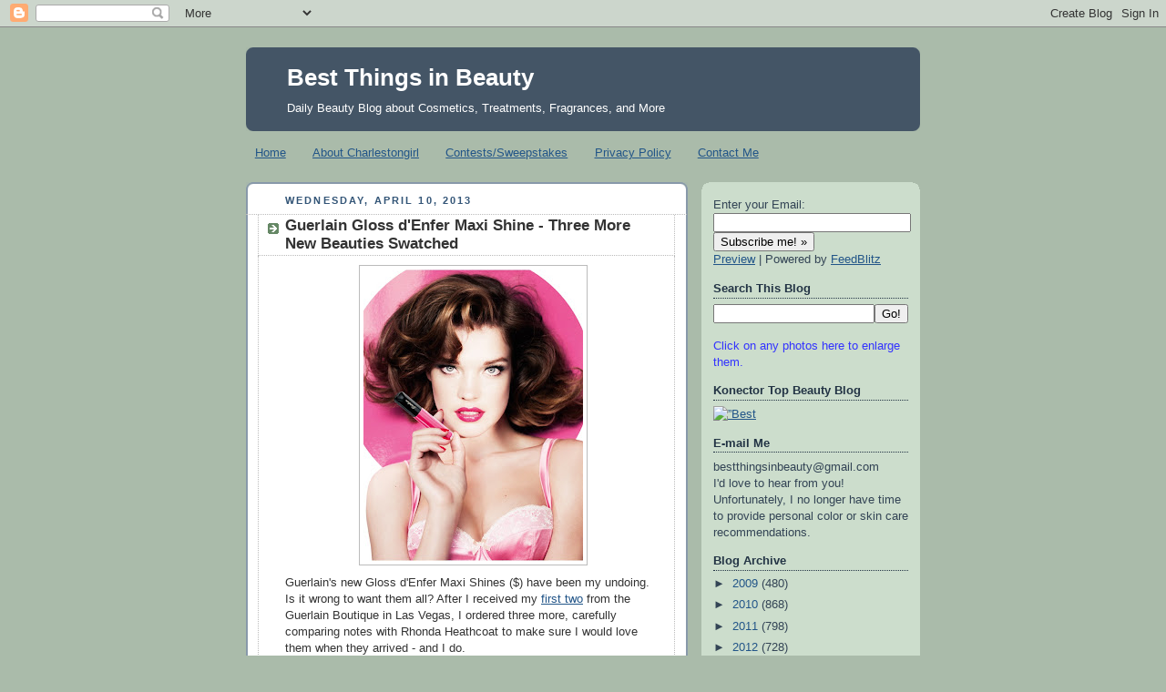

--- FILE ---
content_type: text/html; charset=utf-8
request_url: https://www.google.com/recaptcha/api2/aframe
body_size: 267
content:
<!DOCTYPE HTML><html><head><meta http-equiv="content-type" content="text/html; charset=UTF-8"></head><body><script nonce="v7gM88_Hwn41a93ZpIVrcw">/** Anti-fraud and anti-abuse applications only. See google.com/recaptcha */ try{var clients={'sodar':'https://pagead2.googlesyndication.com/pagead/sodar?'};window.addEventListener("message",function(a){try{if(a.source===window.parent){var b=JSON.parse(a.data);var c=clients[b['id']];if(c){var d=document.createElement('img');d.src=c+b['params']+'&rc='+(localStorage.getItem("rc::a")?sessionStorage.getItem("rc::b"):"");window.document.body.appendChild(d);sessionStorage.setItem("rc::e",parseInt(sessionStorage.getItem("rc::e")||0)+1);localStorage.setItem("rc::h",'1768676532581');}}}catch(b){}});window.parent.postMessage("_grecaptcha_ready", "*");}catch(b){}</script></body></html>